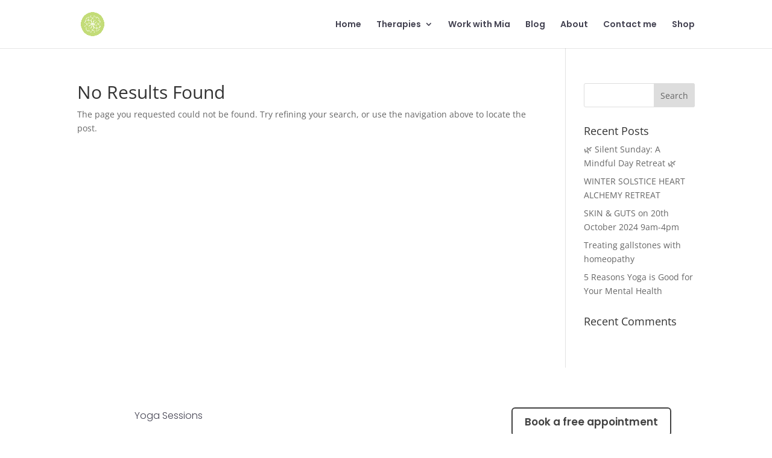

--- FILE ---
content_type: text/css
request_url: http://sunbeamyogaandhomeopathy.com/wp-content/et-cache/108/et-core-unified-cpt-deferred-108.min.css?ver=1768572053
body_size: 347
content:
.et_pb_section_1_tb_footer.et_pb_section{padding-top:21px;padding-bottom:6px}.et_pb_row_3_tb_footer.et_pb_row{padding-top:2px!important;padding-right:0px!important;padding-bottom:10px!important;padding-left:0px!important;margin-top:0px!important;padding-top:2px;padding-right:0px;padding-bottom:10px;padding-left:0px}.et_pb_text_3_tb_footer{font-family:'Poppins',Helvetica,Arial,Lucida,sans-serif;font-weight:200;font-size:13px}.et_pb_text_3_tb_footer.et_pb_text a,.et_pb_text_4_tb_footer.et_pb_text a{color:#50898B!important}.et_pb_text_3_tb_footer a,.et_pb_text_4_tb_footer a{font-family:'Poppins',Helvetica,Arial,Lucida,sans-serif;font-weight:500}.et_pb_text_4_tb_footer{font-family:'Poppins',Helvetica,Arial,Lucida,sans-serif;font-weight:200;font-size:13px;padding-left:0px!important}@media only screen and (max-width:980px){.et_pb_row_3_tb_footer.et_pb_row{padding-top:0px!important;padding-left:0px!important;padding-top:0px!important;padding-left:0px!important}}@media only screen and (max-width:767px){.et_pb_row_3_tb_footer.et_pb_row{padding-top:0px!important;padding-right:20px!important;padding-left:0px!important;padding-top:0px!important;padding-right:20px!important;padding-left:0px!important}}